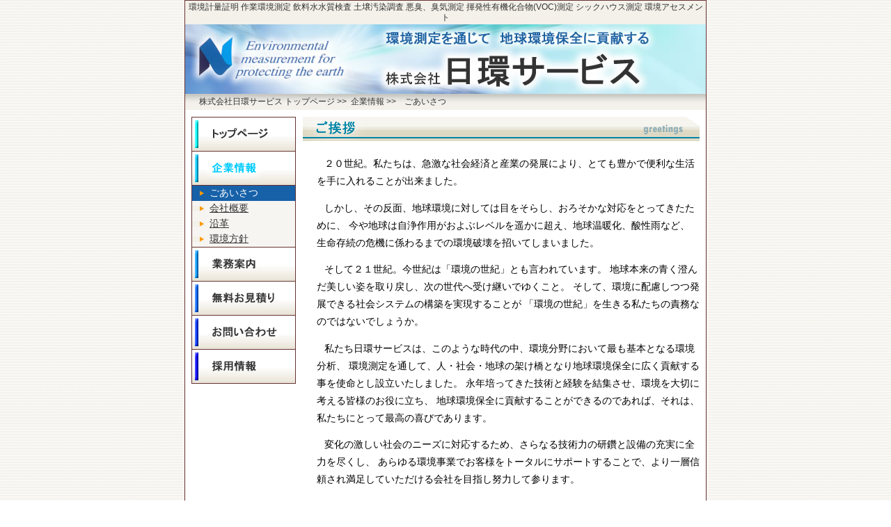

--- FILE ---
content_type: text/html
request_url: http://nikkanservice.co.jp/greeting.html
body_size: 4203
content:
<!DOCTYPE HTML PUBLIC "-//W3C//DTD HTML 4.01 Transitional//EN">
<html>
<head>
<META http-equiv="Content-Type" content="text/html; charset=Shift_JIS">
<META http-equiv="Content-Style-Type" content="text/css">
<meta name="keywords" content="環境,測定,日環サービス,環境計量証明,作業環境測定,飲料水水質検査,土壌汚染調査,悪臭、臭気測定,揮発性有機化合物(VOC)測定,シックハウス測定,環境アセスメント">
<meta name="description" content="環境測定を通じて地球環境保全に貢献する日環サービス。日環サービスよりご挨拶。">
<META name="GENERATOR" content="IBM WebSphere Studio Homepage Builder Version 8.0.0.0 for Windows">
<title>環境測定の日環サービス｜ごあいさつ</title>
<link href="css/top.css" rel="stylesheet" type="text/css">
<link href="css/content.css" rel="stylesheet" type="text/css">
</head>

<body>
<div id="main">
	<div class="head_top">環境計量証明&nbsp;作業環境測定&nbsp;飲料水水質検査&nbsp;土壌汚染調査&nbsp;悪臭、臭気測定&nbsp;揮発性有機化合物(VOC)測定&nbsp;シックハウス測定&nbsp;環境アセスメント</div>
	<div class="header"><a href="./"><img src="images/header.jpg" alt="環境測定の日環サービス" width="748" height="100"></a></div>
	<div class="pan2">
		<div class="pan">
			<a href="./">株式会社日環サービス&nbsp;トップページ</a>&nbsp;&gt;&gt;&nbsp;
			<a href="greeting.html">企業情報</a> &gt;&gt;　<a href="greeting.html">ごあいさつ</a>
		</div>
	</div>
	<div class="menu">
		<div class="menu_button"><a href="./" class="button1"><font class="button_word">環境測定の日環サービス</font></a></div>
		<div class="menu_button"><img src="images/button_company1-2.gif" alt="日環サービスの企業情報" width="148" height="48"><font class="button_word">日環サービスの企業情</font><ul class="menu_list">
				<li class="nowp">ごあいさつ</li>
				<li><a href="company.html">会社概要</a></li>
				<li><a href="history.html">沿革</a></li>
				<li><a href="eco.html">環境方針</a></li>
			</ul>
  	  	</div>
		<div class="menu_button"><a href="guide.html" class="button3"><font class="button_word">日環サービスの業務案内</font></a></div>
		<div class="menu_button"><a href="estimate.html" class="button4"><font class="button_word">環境測定の無料お見積</font></a></div>
		<div class="menu_button"><a href="form.html" class="button5"><font class="button_word">お問い合わせ</font></a></div>
		<div class="menu_button"><a href="recruit.html" class="button6"><font class="button_word">採用情報</font></a></div>
	</div>
	
	<div class="content content_greeting">
		<div class="content_banner"><img src="images/banner_greet.gif" alt="日環サービスご挨拶" width="570" height="35"></div>
		<div class="content_in">
			<p>２０世紀。私たちは、急激な社会経済と産業の発展により、とても豊かで便利な生活を手に入れることが出来ました。</p>
			<p>しかし、その反面、地球環境に対しては目をそらし、おろそかな対応をとってきたために、
			今や地球は自浄作用がおよぶレベルを遥かに超え、地球温暖化、酸性雨など、
			生命存続の危機に係わるまでの環境破壊を招いてしまいました。</p>
			<p>そして２１世紀。今世紀は「環境の世紀」とも言われています。
			地球本来の青く澄んだ美しい姿を取り戻し、次の世代へ受け継いでゆくこと。
			そして、環境に配慮しつつ発展できる社会システムの構築を実現することが
			「環境の世紀」を生きる私たちの責務なのではないでしょうか。</p>
			<p> 私たち日環サービスは、このような時代の中、環境分野において最も基本となる環境分析、
			環境測定を通して、人・社会・地球の架け橋となり地球環境保全に広く貢献する事を使命とし設立いたしました。
			永年培ってきた技術と経験を結集させ、環境を大切に考える皆様のお役に立ち、
			地球環境保全に貢献することができるのであれば、それは、私たちにとって最高の喜びであります。</p>
			<p>変化の激しい社会のニーズに対応するため、さらなる技術力の研鑽と設備の充実に全力を尽くし、
			あらゆる環境事業でお客様をトータルにサポートすることで、より一層信頼され満足していただける会社を目指し努力して参ります。</p>
		</div>
	</div>

	<div class="space"></div>
	<div style="clear:both;"></div>
	<div class="foot_comp">
		<p>株式会社日環サービス</p>
		<p>〒566-0033大阪府摂津市学園町2丁目7番30号　TEL 072-638-7200　FAX 072-638-7250</p>
		<p>E-mail ：<a href="form.html">sales@nikkanservice.co.jp</a></p>
	</div>
	<div class="foot">Copyright &copy; Nikkan Service. All Rights Reserved.</div>

</div>

</body>
</html>


--- FILE ---
content_type: text/css
request_url: http://nikkanservice.co.jp/css/top.css
body_size: 2760
content:

body{
	margin:0;
	padding:0;
	background-color: #FFFFFF;
	text-align:center;
}
body,td,th{font-size:85%;color:#000000;font-family:"ＭＳ Ｐゴシック", Osaka, "ヒラギノ角ゴ Pro W3",sans-serif;}
h1,h4{color: #330000; margin:0;}
h2,h3,h5,h6{color: #996666; margin:0;}

table{margin:0;}
form{margin:0;}
a img{border:none;}
ul,ol,li{margin:0; padding:0;}
div,p{margin:0;}



body{background-image:url("../images/back1.gif");}
div#main{margin:0 auto; background-color:#FFFFFF; border:1px solid #663333; width:748px;}

.head_top {background-image: url("../images/back_comp1.gif"); color:#333; width:748px; padding-top:2px; padding-bottom:2px; font-size:85%;}
div.pan{background:url("../images/back_pan1.jpg") repeat-x; color:#333333; width:748px; margin-bottom:10px; text-align:left; text-indent:20px; padding:3px 0; font-size:90%;}
div.pan a{text-decoration:none; color:#333333;}
div.pan2{background:url("../images/back_pan2.gif");}
div.menu{float:left;margin-left:9px; display:inline; width:148px; border-top:1px solid #663333; border-left:1px solid #663333; border-right:1px solid #663333;}
div.menu_button{border-bottom:1px solid #663333;}
a.button1{background-image:url("../images/buttton_top1-1.gif"); width:148px; height:48px; DISPLAY:block; BACKGROUND-REPEAT:no-repeat;}
a.button1:hover{background-image:  url("../images/buttton_top1-2.gif");}
a.button2{background-image:url("../images/button_company1-1.gif"); width:148px; height:48px; DISPLAY:block; BACKGROUND-REPEAT:no-repeat;}
a.button2:hover{background-image:  url("../images/button_company1-2.gif");}
a.button3{background-image:url("../images/button_jigyou1-1.gif"); width:148px; height:48px; DISPLAY:block; BACKGROUND-REPEAT:no-repeat;}
a.button3:hover{background-image:  url("../images/button_jigyou1-2.gif");}
a.button4{background-image:url("../images/button_mitsu1-1.gif"); width:148px; height:48px; DISPLAY:block; BACKGROUND-REPEAT:no-repeat;}
a.button4:hover{background-image:  url("../images/button_mitsu1-2.gif");}
a.button5{background-image:url("../images/button_form1-1.gif"); width:148px; height:48px; DISPLAY:block; BACKGROUND-REPEAT:no-repeat;}
a.button5:hover{background-image:  url("../images/button_form1-2.gif");}
a.button6{background-image:url("../images/button_recruit1-1.gif"); width:148px; height:48px; DISPLAY:block; BACKGROUND-REPEAT:no-repeat;}
a.button6:hover{background-image:  url("../images/button_recruit1-2.gif");}
.menu_button font.button_word{position:absolute; top:-10000px;}

div.space{clear:both; height:10px; overflow:hidden;}
div.foot_comp{background-image:url("../images/back_comp1.gif"); padding:10px; font-size:90%;}
div.foot_comp p{margin:0;}
div.foot{background-image:url("../images/back_foot1.gif"); padding:5px 0; color:#FFFFFF; font-size:90%; width:748px;}



--- FILE ---
content_type: text/css
request_url: http://nikkanservice.co.jp/css/content.css
body_size: 6720
content:
/* コンテンツページ 共通CSS */
ul.menu_list{
	border-top:1px solid #663333;
	background:url(../images/back_menu_list.gif);
	list-style:none;
	width:148px;
}
ul.menu_list li{border:none; text-align:left; margin-left:0px; padding:2px 0 2px 25px; background:url(../images/menu_list_mark.gif) no-repeat center left;}
ul.menu_list li a{text-decoration:underline; color:#333333;}
ul.menu_list li a:hover{ text-decoration:none; color:#f00;}
ul.menu_list li.nowp{border:none; text-align:left; margin-left:0px; padding:2px 0 2px 25px; background:url(../images/menu_list_mark_now.gif) no-repeat center left; background-color:#1761A9; color:#FFFFFF;}

div.content{
	float:right;
	width:570px;
	height:auto;
	margin-right:9px;
	display:inline;
	text-align:left;

}
div.content_in{
	line-height:150%;
	border-left:0px solid #663333;
	padding-top: 20px;
	padding-right: 0px;
	padding-bottom: 20px;
	padding-left: 20px;
}

div.link_top{text-align:right;}
div.link_top a{text-decoration:none;}

/* 見積りページ */
table.mitsu{border:none; width:510px; margin:10px 0px 20px 0px; border-collapse:collapse;}
table.mitsu td,table.mitsu th{border:1px solid #999; padding:5px 2px 5px 3px;}
table.mitsu img{vertical-align:middle;}
table.mitsu col.col_lef{width:180px;}
table.mitsu col.col_lef2{width:300px;}
table.mitsu col.col_rig{width:330px;}
table.mitsu col.col_lef3{width:140px;}
table.mitsu col.col_cen{width:270px;}
table.mitsu col.col_rig2{width:100px;}
table.mitsu col.col_lef4{width:200px;}
table.mitsu col.col_rig3{width:310px;}

table.mitsu col.col_kasho{width:150px; text-align:right}
table.mitsu input.text_w200{width:200px;}
table.mitsu input.text_w300{width:300px;}
table.mitsu input.zip{width:80px;}
table.mitsu textarea{width:310px; height:80px; margin:0;}
div.space_h5{height:5px; overflow:hidden;}
div.content.mitsu{width:570;float:left;height:auto;margin-top:30px;margin-right:0px;margin-bottom:0px;margin-left:0px;padding-top:10px;padding-right:0px;	padding-bottom:0px;padding-left:0px;}
div.mitsu_button{text-align:center;}
div.check_komoku{padding:5px 0 0 20px; margin-top:5px; border-top:1px dashed #999;}

ul.link_esti{text-align:left; color:#000000; list-style:none; margin-top:5px;}
ul.link_esti li{margin:10px 0; border-left:3px solid orange; border-bottom:1px solid orange; padding-left:10px; font-size:120%; width:400px;}
ul.link_esti a{text-decoration:none; color: #333;}
ul.link_esti a:hover{color: #0066FF;}
.mar_bot10{margin-bottom:10px;}
.indent{text-indent:1em;}
.c_orange{color:#FF5500;}
.c_red{color:#ff0000;}
.f_90{font-size:90%;}
.f_120{font-size:120%;}
.f_w700{font-weight:700;}

div.send{font-size:150%; color:#993333; margin-top:50px; text-align:center; border-top:2px dashed #ff6600; border-bottom:2px dashed #ff6600; padding:20px 0;}
div.send p{padding:10px 30px; font-weight:700; line-height:120%;}


/* ご挨拶ページ */
div.content_greeting p{text-indent:0.8em; line-height:190%; margin-bottom:1em;}

/* 会社概要ページ */
table.tbl_company{width:auto; height:auto; text-align:left; margin-bottom:40px;}
table.tbl_company th{width:100px; vertical-align:top;}
table.tbl_company td{border-left:4px solid #cccccc; padding-left:10px;}
.lspace_1{letter-spacing:2em;}
.lspace_2{letter-spacing:0.5em;}
.tbl_space{height:5px;}
.tex_access{border-bottom:3px solid #cccccc; margin:10px 50px 10px 0px; font-family:'ＭＳ Ｐゴシック'; font-size:1.5em;}
.map{margin:20px 0px 0px 50px; width:350px;}
.tex_map{margin:10px 0px 0px 50px; width:350px; text-align:center;}

/* 沿革ページ */
table.history{height:auto; text-align:left; width:530px;}
table.history tr{vertical-align:top;}
table.history td{padding:2px;}
table.history td.tbl_1{width:80px;}
table.history td.txt_ri{ text-align:right;}
table.history td.tbl_2{}
table.history td.tbl_3{padding:0px; height:2px; background-color: #FFCC66;}
.font_min{font-size:0.8em; font-weight:normal;}
.lspace_3{word-spacing:0.5ex;}

/* 環境方針ページ */
div.content_eco p{padding:0px 15px 0px 15px; text-indent:0.7em; line-height:190%;}
div.content_eco li{list-style-position:outside; line-height:190%; padding:5px 0px 5px 0px;}
ol.ol_big{padding-left:25px;}
ol.ol_small{padding:5px 0px 5px 30px; list-style-type:upper-roman;}
ol.ol_small li{padding:0px 0px 0px 0px;}
div.content_eco p.p_center{padding-left:80px; margin-top:25px; text-indent:0px; line-height:150%;}
div.content_eco p.p_right{padding-left:250px; text-indent:0px;}
.tex_midashi{border-bottom:3px solid #cccccc; margin:10px 0px 10px 0px; font-family:'ＭＳ Ｐゴシック'; font-size:1.5em;}

/* 業務案内ページ （guide.html）*/
.content_img{width:auto; height:auto; background:url(../images/guide_mark.gif) center left no-repeat; padding:5px 0px 5px 30px; margin:0px 20px 0px 0px; border-top:2px solid #336699; border-bottom:1px solid #D7D2B9; color:#336699; font-weight:700; font-size:150%;}
.content_left{ float:left; width:340px; line-height:150%;}
.content_left_in{padding:10px 5px 0 15px;}
.content_right{	float:right; width:190px; height:auto; padding-right:20px;}

.clear{clear:both; display:block; overflow:hidden; height:30px;}
div.content_left p{margin-top:20px; font-size:100%;}
div.content_guide ul{padding:3px 0px 0px 25px;}
div.content_guide li{margin-bottom:3px;}
div.jump_mitsu_1{float:left; width:150px; padding:10px 0px 0px 0px; line-height:180%; border-left:0px solid #663333;}
div.jump_mitsu_2{float:left; width:200px; padding:10px 0px 0px 0px; line-height:180%; border-left:0px solid #663333;}
div.jump_mitsu_1 a,
div.jump_mitsu_2 a{color:#333333;}
div.jump_mitsu_1 a:hover,
div.jump_mitsu_2 a:hover{color:#FF0000;}
ul.kamei a{color:#000099; text-decoration:none;}
ul.kamei a:hover{color:#ff0000; text-decoration:none;}

/* 業務案内ページ２（guide.html）
.content_img{width:auto; height:auto; background:url(../images/guide_mark.gif) center left no-repeat; padding:5px 0 5px 30px; border-top:2px solid #336699; border-bottom:1px solid #D7D2B9; color:#336699; font-weight:700; font-size:150%;}
.content_left{width:310px; float:left; }
.content_right{float:right; width:220px; height:auto; text-align:center;}
.clear{clear:both; display:block; overflow:hidden; height:30px;}
div.content_left p{padding:20px 5px 0px 10px; font-size:100%;}
div.content_guide ul{padding:3px 0px 0px 30px;}
div.content_guide li{margin-bottom:3px;}
div.jump_mitsu_1{float:left; width:150px; padding:10px 0px 0px 0px; line-height:180%; border-left:0px solid #663333;}
div.jump_mitsu_2{float:left; width:200px; padding:10px 0px 0px 0px; line-height:180%; border-left:0px solid #663333;}
div.jump_mitsu_1 a,
div.jump_mitsu_2 a{color:#333333;}
div.jump_mitsu_1 a:hover,
div.jump_mitsu_2 a:hover{color:#FF0000;}
ul.kamei a{color:#000099; text-decoration:none;}
ul.kamei a:hover{color:#ff0000; text-decoration:none;}
*/
